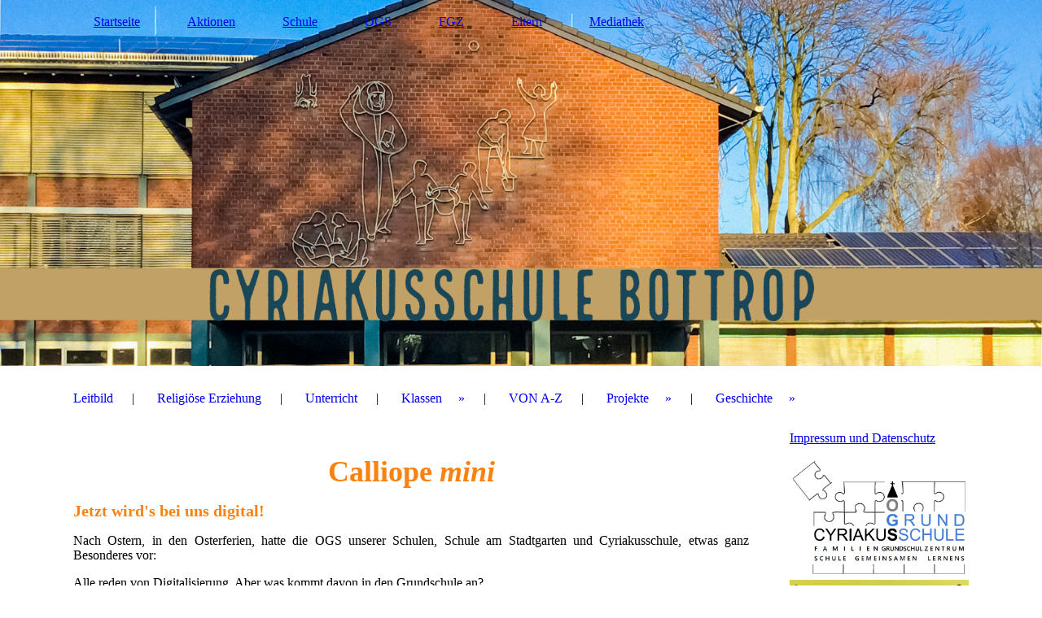

--- FILE ---
content_type: text/html; charset=utf-8
request_url: https://cyriakusschule-bottrop.de/Schule/Projekte/Calliope/
body_size: 54132
content:
<!DOCTYPE html><html lang="de"><head><meta http-equiv="Content-Type" content="text/html; charset=UTF-8"><title>Cyriakusschule Bottrop - Calliope</title><meta name="keywords" content="Schule Bottrop Kollegium Offener Ganztag Böckenhoffstraße Geschichte Schüler  katholische Schule Leitbild Grundschule Stadtarchiv Lebendige Bibliothek Bürgermeister "><link href="http://58895070.swh.strato-hosting.eu/Schule/Projekte/Calliope/" rel="canonical"><meta content="Cyriakusschule Bottrop - Calliope" property="og:title"><meta content="website" property="og:type"><meta content="http://58895070.swh.strato-hosting.eu/Schule/Projekte/Calliope/" property="og:url"><script>
              window.beng = window.beng || {};
              window.beng.env = {
                language: "en",
                country: "US",
                mode: "deploy",
                context: "page",
                pageId: "000002874139",
                pageLanguage: "de",
                skeletonId: "",
                scope: "1770503",
                isProtected: false,
                navigationText: "Calliope",
                instance: "1",
                common_prefix: "https://strato-editor.com",
                design_common: "https://strato-editor.com/beng/designs/",
                design_template: "sys/cm_dh_084",
                path_design: "https://strato-editor.com/beng/designs/data/sys/cm_dh_084/",
                path_res: "https://strato-editor.com/res/",
                path_bengres: "https://strato-editor.com/beng/res/",
                masterDomain: "",
                preferredDomain: "",
                preprocessHostingUri: function(uri) {
                  
                    return uri || "";
                  
                },
                hideEmptyAreas: false
              };
            </script><script xmlns="http://www.w3.org/1999/xhtml" src="https://strato-editor.com/cm4all-beng-proxy/beng-proxy.js"></script><link xmlns="http://www.w3.org/1999/xhtml" rel="stylesheet" href="https://strato-editor.com/.cm4all/e/static/3rdparty/font-awesome/css/font-awesome.min.css"></link><link rel="stylesheet" type="text/css" href="https://strato-editor.com/.cm4all/res/static/libcm4all-js-widget/3.89.7/css/widget-runtime.css" />
<link rel="stylesheet" type="text/css" href="https://strato-editor.com/.cm4all/res/static/beng-editor/5.3.138/css/deploy.css" />
<link rel="stylesheet" type="text/css" href="https://strato-editor.com/.cm4all/res/static/libcm4all-js-widget/3.89.7/css/slideshow-common.css" />
<script src="https://strato-editor.com/.cm4all/res/static/jquery-1.7/jquery.js"></script><script src="https://strato-editor.com/.cm4all/res/static/prototype-1.7.3/prototype.js"></script><script src="https://strato-editor.com/.cm4all/res/static/jslib/1.4.1/js/legacy.js"></script><script src="https://strato-editor.com/.cm4all/res/static/libcm4all-js-widget/3.89.7/js/widget-runtime.js"></script>
<script src="https://strato-editor.com/.cm4all/res/static/libcm4all-js-widget/3.89.7/js/slideshow-common.js"></script>
<script src="https://strato-editor.com/.cm4all/res/static/beng-editor/5.3.138/js/deploy.js"></script>
<script type="text/javascript" src="https://strato-editor.com/.cm4all/uro/assets/js/uro-min.js"></script><link href="https://strato-editor.com/.cm4all/designs/static/sys/cm_dh_084/1769040058.288078/css/main.css" rel="stylesheet" type="text/css"><meta name="viewport" content="width=device-width, initial-scale=1, user-scalable=yes"><link href="https://strato-editor.com/.cm4all/designs/static/sys/cm_dh_084/1769040058.288078/css/responsive.css" rel="stylesheet" type="text/css"><link href="https://strato-editor.com/.cm4all/designs/static/sys/cm_dh_084/1769040058.288078/css/cm-templates-global-style.css" rel="stylesheet" type="text/css"><script type="text/javascript" src="https://strato-editor.com/.cm4all/designs/static/sys/cm_dh_084/1769040058.288078/js/effects.js"></script><script type="text/javascript" src="https://strato-editor.com/.cm4all/designs/static/sys/cm_dh_084/1769040058.288078/js/parallax.js"></script><script type="text/javascript" src="https://strato-editor.com/.cm4all/designs/static/sys/cm_dh_084/1769040058.288078/js/cm_template-focus-point.js"></script><link href="/.cm4all/handler.php/vars.css?v=20260120191612" type="text/css" rel="stylesheet"><style type="text/css">.cm-logo {background-image: none;background-position: 0% 50%;
background-size: auto 100%;
background-repeat: no-repeat;
      }</style><script type="text/javascript">window.cmLogoWidgetId = "STRATP_cm4all_com_widgets_Logo_13314997";
            window.cmLogoGetCommonWidget = function (){
                return new cm4all.Common.Widget({
            base    : "/Schule/Projekte/Calliope/index.php/",
            session : "",
            frame   : "",
            path    : "STRATP_cm4all_com_widgets_Logo_13314997"
        })
            };
            window.logoConfiguration = {
                "cm-logo-x" : "0%",
        "cm-logo-y" : "50%",
        "cm-logo-v" : "2.0",
        "cm-logo-w" : "auto",
        "cm-logo-h" : "100%",
        "cm-logo-di" : "sys/cm_dh_084",
        "cm-logo-u" : "uro-service://",
        "cm-logo-k" : "%7B%22serviceId%22%3A%220%22%2C%22path%22%3A%22%2FEinblicke%202020%22%2C%22name%22%3A%22Eule%20Einblicke.jpg%22%2C%22type%22%3A%22image%2Fpng%22%2C%22size%22%3A%22120147%22%2C%22start%22%3A%221722dc110d8%22%2C%22width%22%3A%22978%22%2C%22height%22%3A%22374%22%7D",
        "cm-logo-bc" : "",
        "cm-logo-ln" : "",
        "cm-logo-ln$" : "",
        "cm-logo-hi" : true
        ,
        _logoBaseUrl : "uro-service:\/\/",
        _logoPath : "%7B%22serviceId%22%3A%220%22%2C%22path%22%3A%22%2FEinblicke%202020%22%2C%22name%22%3A%22Eule%20Einblicke.jpg%22%2C%22type%22%3A%22image%2Fpng%22%2C%22size%22%3A%22120147%22%2C%22start%22%3A%221722dc110d8%22%2C%22width%22%3A%22978%22%2C%22height%22%3A%22374%22%7D"
        };
				document.observe('dom:loaded', function() {
					var containers = document.querySelectorAll("[cm_type=logo], [id=logo], .cm-logo");
          for (var i = 0; i < containers.length; i++) {
            var container = containers[i];
            if (container && window.beng && beng.env && beng.env.hideEmptyAreas) {
              if (beng.env.mode != "edit") {
                container.addClassName("cm_empty");
              } else {
                container.addClassName("cm_empty_editor");
              }
            }
          }
				});
			</script><link rel="icon" href="data:;base64,iVBORw0KGgo="/><style id="cm_table_styles"></style><style id="cm_background_queries"></style><script type="application/x-cm4all-cookie-consent" data-code=""></script></head><body ondrop="return false;" class=" device-desktop cm-deploy cm-deploy-342 cm-deploy-4x"><div class="cm-background" data-cm-qa-bg="image"></div><div class="cm-background-video" data-cm-qa-bg="video"></div><div class="cm-background-effects" data-cm-qa-bg="effect"></div><div class="cm-templates-container"><header class="head_wrapper cm_can_be_empty"><div class="cm-template-keyvisual__media cm_can_be_empty cm-kv-0" id="keyvisual"></div><div class="inner_wrapper"><div class="cm_can_be_empty cm-logo" id="logo"></div><nav class="navigation_wrapper" id="cm_navigation"><ul id="cm_mainnavigation"><li id="cm_navigation_pid_2067155"><a title="Startseite" href="/Startseite/" class="cm_anchor">Startseite</a></li><li id="cm_navigation_pid_4125363"><a title="Aktionen" href="/Aktionen/" class="cm_anchor">Aktionen</a></li><li id="cm_navigation_pid_2874134" class="cm_current cm_has_subnavigation"><a title="Schule" href="/Schule/" class="cm_anchor">Schule</a></li><li id="cm_navigation_pid_2874143" class="cm_has_subnavigation"><a title="OGS" href="/OGS/" class="cm_anchor">OGS</a></li><li id="cm_navigation_pid_8771775"><a title="FGZ" href="/FGZ/" class="cm_anchor">FGZ</a></li><li id="cm_navigation_pid_2874146" class="cm_has_subnavigation"><a title="Eltern" href="/Eltern/" class="cm_anchor">Eltern</a></li><li id="cm_navigation_pid_2874142" class="cm_has_subnavigation"><a title="Mediathek" href="/Mediathek/" class="cm_anchor">Mediathek</a></li></ul></nav></div><div class="title_wrapper cm-templates-title-container cm_can_be_empty" id="cm-templates-title-container"><div class="inner_wrapper"><div class="title cm_can_be_empty cm-templates-heading__title" id="title" style=""> </div><div class="subtitle cm_can_be_empty cm-templates-heading__subtitle" id="subtitle" style=""> </div></div></div></header><div class="mobile_navigation inner_wrapper"><a href="javascript:void(0);"></a></div><div class="inner_wrapper content_wrapper"><div class="subnavigation_wrapper cm_with_forcesub" id="cm_subnavigation"><ul class="cm_subnavigation"><li id="cm_navigation_pid_2874135"><a title="Leitbild" href="/Schule/Leitbild/" class="cm_anchor">Leitbild</a></li><li id="cm_navigation_pid_2874136"><a title="Religiöse Erziehung" href="/Schule/Religioese-Erziehung/" class="cm_anchor">Religiöse Erziehung</a></li><li id="cm_navigation_pid_2874137"><a title="Unterricht" href="/Schule/Unterricht/" class="cm_anchor">Unterricht</a></li><li id="cm_navigation_pid_4599477" class="cm_has_subnavigation"><a title="Klassen" href="/Schule/Klassen/" class="cm_anchor">Klassen</a><ul class="cm_subnavigation" id="cm_subnavigation_pid_4599477"><li id="cm_navigation_pid_4100354"><a title="Klasse 1a" href="/Schule/Klassen/Klasse-1a/" class="cm_anchor">Klasse 1a</a></li><li id="cm_navigation_pid_4100355"><a title="Klasse 1b" href="/Schule/Klassen/Klasse-1b/" class="cm_anchor">Klasse 1b</a></li><li id="cm_navigation_pid_7384307"><a title="Klasse 1c" href="/Schule/Klassen/Klasse-1c/" class="cm_anchor">Klasse 1c</a></li><li id="cm_navigation_pid_4100356"><a title="Klasse 2a" href="/Schule/Klassen/Klasse-2a/" class="cm_anchor">Klasse 2a</a></li><li id="cm_navigation_pid_4599481"><a title="Klasse 2b" href="/Schule/Klassen/Klasse-2b/" class="cm_anchor">Klasse 2b</a></li><li id="cm_navigation_pid_7384308"><a title="Klasse 2c" href="/Schule/Klassen/Klasse-2c/" class="cm_anchor">Klasse 2c</a></li><li id="cm_navigation_pid_4100352"><a title="Klasse 3a" href="/Schule/Klassen/Klasse-3a/" class="cm_anchor">Klasse 3a</a></li><li id="cm_navigation_pid_4599478"><a title="Klasse 3b" href="/Schule/Klassen/Klasse-3b/" class="cm_anchor">Klasse 3b</a></li><li id="cm_navigation_pid_8534516"><a title="Klasse 3c" href="/Schule/Klassen/Klasse-3c/" class="cm_anchor">Klasse 3c</a></li><li id="cm_navigation_pid_4100353"><a title="Klasse 4a" href="/Schule/Klassen/Klasse-4a/" class="cm_anchor">Klasse 4a</a></li><li id="cm_navigation_pid_4599480"><a title="Klasse 4b" href="/Schule/Klassen/Klasse-4b/" class="cm_anchor">Klasse 4b</a></li></ul></li><li id="cm_navigation_pid_4111595"><a title="VON A-Z" href="/Schule/VON-A-Z/" class="cm_anchor">VON A-Z</a></li><li id="cm_navigation_pid_2874138" class="cm_current cm_has_subnavigation"><a title="Projekte" href="/Schule/Projekte/" class="cm_anchor">Projekte</a><ul class="cm_subnavigation" id="cm_subnavigation_pid_2874138"><li id="cm_navigation_pid_2874139" class="cm_current"><a title="Calliope" href="/Schule/Projekte/Calliope/" class="cm_anchor">Calliope</a></li></ul></li><li id="cm_navigation_pid_2874140" class="cm_has_subnavigation"><a title="Geschichte" href="/Schule/Geschichte/" class="cm_anchor">Geschichte</a><ul class="cm_subnavigation" id="cm_subnavigation_pid_2874140"><li id="cm_navigation_pid_2874141"><a title="355 Jahre Cyriakusschule" href="/Schule/Geschichte/355-Jahre-Cyriakusschule/" class="cm_anchor">355 Jahre Cyriakusschule</a></li></ul></li></ul></div><main class="cm-template-content__main design_content content_main cm-templates-text" id="content_main" data-cm-hintable="yes"><h1 style="text-align: center;"> </h1><p style="text-align: center;"><span style='font-size: 36px; font-family: "Maven Pro"; color: #ff810d;'><strong>Calliope <em>mini</em></strong></span></p><p style="text-align: justify;"><span style='font-size: 20px; font-family: "Maven Pro"; color: #ff810d;'><strong>Jetzt wird's bei uns digital!</strong></span></p><p style="text-align: justify;"><span style="font-family: Merriweather, serif;">Nach Ostern, in den Osterferien, hatte die OGS unserer Schulen, Schule am Stadtgarten und Cyriakusschule, etwas ganz Besonderes vor:</span></p><p style="text-align: justify;"><span style="font-family: Merriweather, serif;">Alle reden von Digitalisierung. Aber was kommt davon in den Grundschule an?</span></p><p style="text-align: justify;"><span style="font-family: Merriweather, serif;">Der Calliope <em>mini</em> ist angekommen, ein Einplatinencomputer, der für Bildungszwecke entwickelt wurde und un deutschen Grundschulen eingesetzt werden soll. Ziel ist es, alle Schülerinnen und Schüler ab der dritten Klasse mit einem Calliope mini auszustatten.</span></p><p style="text-align: justify;"><span style="font-family: Merriweather, serif;">Heute, am 08. Mai 2018, haben die Kinder, die den Calliope-Kurs besuchen, schon viel gelernt, zumindest die Grundlagen sind gemerkt. Nun geht es an die Programmierung dieses kleinen Sterns.</span></p><div class="clearFloating" style="clear:both;height: 0px; width: auto;"></div><div id="widgetcontainer_STRATP_cm4all_com_widgets_DiaShow_19316466" class="
				    cm_widget_block
					cm_widget cm4all_com_widgets_DiaShow cm_widget_block_center" style="width:100%; max-width:100%; "><div class="cm_widget_anchor"><a name="STRATP_cm4all_com_widgets_DiaShow_19316466" id="widgetanchor_STRATP_cm4all_com_widgets_DiaShow_19316466"><!--cm4all.com.widgets.DiaShow--></a></div><div id="photoAlbum_STRATP_cm4all_com_widgets_DiaShow_19316466"></div><script type="text/javascript">/* <![CDATA[ */ 
	 		//	Common.log("photoAlbum:");

			Common.requireLibrary(
				["/.cm4all/widgetres.php/cm4all.com.widgets.DiaShow//flash_detect_min.js?version=3.3.38"],
				function() {
					
							window.switchToHtml = window.FlashDetect && !window.FlashDetect.installed;
						
					(new function() {
						var commonWidget = new Common.Widget({
							base    : "/Schule/Projekte/Calliope/index.php/",
							session : "",
							frame   : "",
							path    : "STRATP_cm4all_com_widgets_DiaShow_19316466"
						});

						var getDimensions = function(id) {
							// TODO: Set 2/3 aspect ratio inside flash object, so that height="auto" works and no jQery.width() is needed (PBT#2563)
							var width = jQuery ("#widgetcontainer_" + id.substring (11) /* remove "photoAlbum_" */ ).width();
							var height = width * 2 / 3;
							return { width : width , height : height };
						};

						var libraryLoaded = function() {
							//	Common.log("libraryLoaded:");

							if (!window.photoAlbum)
								window.photoAlbum = {};

							var id = "photoAlbum_STRATP_cm4all_com_widgets_DiaShow_19316466";

							//	Common.log("libraryLoaded: create PhotoAlbum with id " + id);

							window.photoAlbum[id] = new PhotoAlbum(commonWidget, id,
								{image : "Bild"},
								"998886"
							);

							if (window.switchToHtml) {
								jQuery ("#photoAlbum_STRATP_cm4all_com_widgets_DiaShow_19316466").addClass ("html-box");
								window.photoAlbum[id].load(function(data) {
									// settings.text is the only option which is used from widget-config (see PBT#2303).
									// All other settings are overwritten with default settings.
									data.animation = {
										autostart: false,
										loop:      false,
										speed:     "6"
									};
									var text = data.settings.text;
									data.settings = {
										alpha:     "4",
										color:     "#ffffff",
										controls:  true,
										filter:    "none",
										padding:   "4",
										preview:   true,
										text:      text
									};

									window.photoAlbum[id].fixImageURL(data);

									if (!window.htmlBox)
										window.htmlBox = {};
									      
									var loading_64 = "/.cm4all/widgetres.php/cm4all.com.widgets.DiaShow//loading_64.gif?version=3.3.38";

									window.htmlBox[id] = new HtmlBox(id, data, loading_64, {
										back	: "zur\u00FCck",
										next	: "vor"
									});

									window.htmlBox[id].show();

									if (!window.fancyBox)
										window.fancyBox = {};

									var mobile = false;
									
									window.fancyBox[id] = new FancyBox(id, data, 800, 600, mobile);
								});
							} else {
						      
								var player = "/.cm4all/widgetres.php/cm4all.com.widgets.DiaShow//Player.swf?version=3.3.38";

								var dims = getDimensions(id);

								$(id).replace(
									new Flash(id, player, dims.width, dims.height, {
                      flashvars: "callback=photoAlbum_doLoad&amp;init=call&amp;id=" + id,
                      allowScriptAccess: "always"
                    }, {
										"title" : "",
										"error" : "Flashplayer erforderlich.",
										"text"	: ""
									})
								);

								/* install resize handler */
								jQuery(window).resize(function() {
									var dims = getDimensions(id);
									var obj = jQuery("#" + id);
									obj.attr("width", "100%");
									obj.attr("height", dims.height);
								});
							}
						};
					      var localUri = "/.cm4all/widgetres.php/cm4all.com.widgets.DiaShow/";
						if (window.switchToHtml) {
							Common.loadCss(localUri + "/photoAlbum_html.css?version=3.3.38");

							Common.requireLibrary(
								[
									localUri + "/fancyBox.js?version=3.3.38",
									localUri + "/htmlBox.js?version=3.3.38",
									localUri + "/photoAlbum.js?version=3.3.38"
								],

								libraryLoaded
							);
						} else {
							Common.requireLibrary(
								[
									localUri + "/photoAlbum.js?version=3.3.38",
									localUri + "/flash.js?version=3.3.38"
								],

								libraryLoaded
							);
						}
					}());
			});

			window.photoAlbum_doFlip = function(id, index) {
				//	Common.log("doFlip: " + id + ", " + index);

				if (!window.fancyBox[id]) {
					Common.log("doLoad: window.fancyBox[" + id + "] is not available");
					return;
				}

				window.htmlBox[id].show(index);
			};

			window.photoAlbum_doFancy = function(id, index) {
				//	Common.log("doLoad: " + id + ", " + index);

				if (!window.fancyBox[id]) {
					Common.log("doLoad: window.fancyBox[" + id + "] is not available");
					return;
				}

				//	debugger;

				var dim = window.fancyBox[id].size();
				var box	= window.fancyBox[id].create(index);

				var popup = Common.openFullscreen(box, dim);

				window.fancyBox[id].resize(dim);
			};

			window.photoAlbum_doLoad = function(id) {
				//	Common.log("doLoad: " + id);

				if (!window.photoAlbum[id]) {
					Common.log("doLoad: window.photoAlbum[" + id + "] is not available");
					return;
				}

				window.photoAlbum[id].load(function(data) {
                	window.photoAlbum[id].fixImageURL(data);

					var player = $(id);

					if (player && player.setData) {
						player.setData(data);
					} else {
						Common.log("player.setData " + this.id + " is not available");
					}

					var state = "show";

					//	Common.log("doLoad: state:" + state);

					if (state == "preview") {
						window.photoAlbum[id].freeze(true);
					}
				});
			};

			/*
			window.consoleLog = function(message)
			{
				Common.log("PhotoAlbum : " + message);
			};
			*/
			/* ]]> */</script></div><p style="text-align: justify;"><br></p><p style="text-align: justify;"><span style="font-family: Merriweather, serif;">Letztlich programmierten wir den Calliope zum Thermometer. Messreihen auf dem Pausenhof sowie im Computerraum wurden durchgeführt und siehe da, es funktioniert. Das macht den Kindern Spaß, das Ergebnis ihrer Arbeit zu sehen.</span></p><p style="text-align: justify;"><span style="font-family: Merriweather, serif;">Heute wurde dann mit dem Programmieren von Farben experimentiert. Auf dem Calliope befindet sich ein kleines LED-Display. Dieses kann in vielen Farben leuchten, wenn richtig programmiert wurde.</span></p><p style="text-align: justify;"><br></p><div class="clearFloating" style="clear:both;height: 0px; width: auto;"></div><div id="widgetcontainer_STRATP_cm4all_com_widgets_DiaShow_19316470" class="
				    cm_widget_block
					cm_widget cm4all_com_widgets_DiaShow cm_widget_block_center" style="width:100%; max-width:100%; "><div class="cm_widget_anchor"><a name="STRATP_cm4all_com_widgets_DiaShow_19316470" id="widgetanchor_STRATP_cm4all_com_widgets_DiaShow_19316470"><!--cm4all.com.widgets.DiaShow--></a></div><div id="photoAlbum_STRATP_cm4all_com_widgets_DiaShow_19316470"></div><script type="text/javascript">/* <![CDATA[ */ 
	 		//	Common.log("photoAlbum:");

			Common.requireLibrary(
				["/.cm4all/widgetres.php/cm4all.com.widgets.DiaShow//flash_detect_min.js?version=3.3.38"],
				function() {
					
							window.switchToHtml = window.FlashDetect && !window.FlashDetect.installed;
						
					(new function() {
						var commonWidget = new Common.Widget({
							base    : "/Schule/Projekte/Calliope/index.php/",
							session : "",
							frame   : "",
							path    : "STRATP_cm4all_com_widgets_DiaShow_19316470"
						});

						var getDimensions = function(id) {
							// TODO: Set 2/3 aspect ratio inside flash object, so that height="auto" works and no jQery.width() is needed (PBT#2563)
							var width = jQuery ("#widgetcontainer_" + id.substring (11) /* remove "photoAlbum_" */ ).width();
							var height = width * 2 / 3;
							return { width : width , height : height };
						};

						var libraryLoaded = function() {
							//	Common.log("libraryLoaded:");

							if (!window.photoAlbum)
								window.photoAlbum = {};

							var id = "photoAlbum_STRATP_cm4all_com_widgets_DiaShow_19316470";

							//	Common.log("libraryLoaded: create PhotoAlbum with id " + id);

							window.photoAlbum[id] = new PhotoAlbum(commonWidget, id,
								{image : "Bild"},
								"580151"
							);

							if (window.switchToHtml) {
								jQuery ("#photoAlbum_STRATP_cm4all_com_widgets_DiaShow_19316470").addClass ("html-box");
								window.photoAlbum[id].load(function(data) {
									// settings.text is the only option which is used from widget-config (see PBT#2303).
									// All other settings are overwritten with default settings.
									data.animation = {
										autostart: false,
										loop:      false,
										speed:     "6"
									};
									var text = data.settings.text;
									data.settings = {
										alpha:     "4",
										color:     "#ffffff",
										controls:  true,
										filter:    "none",
										padding:   "4",
										preview:   true,
										text:      text
									};

									window.photoAlbum[id].fixImageURL(data);

									if (!window.htmlBox)
										window.htmlBox = {};
									      
									var loading_64 = "/.cm4all/widgetres.php/cm4all.com.widgets.DiaShow//loading_64.gif?version=3.3.38";

									window.htmlBox[id] = new HtmlBox(id, data, loading_64, {
										back	: "zur\u00FCck",
										next	: "vor"
									});

									window.htmlBox[id].show();

									if (!window.fancyBox)
										window.fancyBox = {};

									var mobile = false;
									
									window.fancyBox[id] = new FancyBox(id, data, 800, 600, mobile);
								});
							} else {
						      
								var player = "/.cm4all/widgetres.php/cm4all.com.widgets.DiaShow//Player.swf?version=3.3.38";

								var dims = getDimensions(id);

								$(id).replace(
									new Flash(id, player, dims.width, dims.height, {
                      flashvars: "callback=photoAlbum_doLoad&amp;init=call&amp;id=" + id,
                      allowScriptAccess: "always"
                    }, {
										"title" : "",
										"error" : "Flashplayer erforderlich.",
										"text"	: ""
									})
								);

								/* install resize handler */
								jQuery(window).resize(function() {
									var dims = getDimensions(id);
									var obj = jQuery("#" + id);
									obj.attr("width", "100%");
									obj.attr("height", dims.height);
								});
							}
						};
					      var localUri = "/.cm4all/widgetres.php/cm4all.com.widgets.DiaShow/";
						if (window.switchToHtml) {
							Common.loadCss(localUri + "/photoAlbum_html.css?version=3.3.38");

							Common.requireLibrary(
								[
									localUri + "/fancyBox.js?version=3.3.38",
									localUri + "/htmlBox.js?version=3.3.38",
									localUri + "/photoAlbum.js?version=3.3.38"
								],

								libraryLoaded
							);
						} else {
							Common.requireLibrary(
								[
									localUri + "/photoAlbum.js?version=3.3.38",
									localUri + "/flash.js?version=3.3.38"
								],

								libraryLoaded
							);
						}
					}());
			});

			window.photoAlbum_doFlip = function(id, index) {
				//	Common.log("doFlip: " + id + ", " + index);

				if (!window.fancyBox[id]) {
					Common.log("doLoad: window.fancyBox[" + id + "] is not available");
					return;
				}

				window.htmlBox[id].show(index);
			};

			window.photoAlbum_doFancy = function(id, index) {
				//	Common.log("doLoad: " + id + ", " + index);

				if (!window.fancyBox[id]) {
					Common.log("doLoad: window.fancyBox[" + id + "] is not available");
					return;
				}

				//	debugger;

				var dim = window.fancyBox[id].size();
				var box	= window.fancyBox[id].create(index);

				var popup = Common.openFullscreen(box, dim);

				window.fancyBox[id].resize(dim);
			};

			window.photoAlbum_doLoad = function(id) {
				//	Common.log("doLoad: " + id);

				if (!window.photoAlbum[id]) {
					Common.log("doLoad: window.photoAlbum[" + id + "] is not available");
					return;
				}

				window.photoAlbum[id].load(function(data) {
                	window.photoAlbum[id].fixImageURL(data);

					var player = $(id);

					if (player && player.setData) {
						player.setData(data);
					} else {
						Common.log("player.setData " + this.id + " is not available");
					}

					var state = "show";

					//	Common.log("doLoad: state:" + state);

					if (state == "preview") {
						window.photoAlbum[id].freeze(true);
					}
				});
			};

			/*
			window.consoleLog = function(message)
			{
				Common.log("PhotoAlbum : " + message);
			};
			*/
			/* ]]> */</script></div><p style="text-align: justify;"><span style="font-family: Merriweather, serif;">Alle Achtung, die Kinder haben Spaß und es funktioniert. Toll!</span></p><p style="text-align: justify;"><br></p><p style="text-align: justify;"><span style="font-family: Merriweather, serif;">In unserer OGS wurde unter Leitung von Jens Hamann schon einmal mit Calliope herumexperimentiert. Doch vor dem Einsatz dieses Gerätes ist ja auch ein "Internetcade" sehr lustig und amüsant. Das Brückenspiel war der absolute Renner!</span></p><div class="clearFloating" style="clear:both;height: 0px; width: auto;"></div><div id="widgetcontainer_STRATP_cm4all_com_widgets_DiaShow_19316474" class="
				    cm_widget_block
					cm_widget cm4all_com_widgets_DiaShow cm_widget_block_center" style="width:100%; max-width:100%; "><div class="cm_widget_anchor"><a name="STRATP_cm4all_com_widgets_DiaShow_19316474" id="widgetanchor_STRATP_cm4all_com_widgets_DiaShow_19316474"><!--cm4all.com.widgets.DiaShow--></a></div><div id="photoAlbum_STRATP_cm4all_com_widgets_DiaShow_19316474"></div><script type="text/javascript">/* <![CDATA[ */ 
	 		//	Common.log("photoAlbum:");

			Common.requireLibrary(
				["/.cm4all/widgetres.php/cm4all.com.widgets.DiaShow//flash_detect_min.js?version=3.3.38"],
				function() {
					
							window.switchToHtml = window.FlashDetect && !window.FlashDetect.installed;
						
					(new function() {
						var commonWidget = new Common.Widget({
							base    : "/Schule/Projekte/Calliope/index.php/",
							session : "",
							frame   : "",
							path    : "STRATP_cm4all_com_widgets_DiaShow_19316474"
						});

						var getDimensions = function(id) {
							// TODO: Set 2/3 aspect ratio inside flash object, so that height="auto" works and no jQery.width() is needed (PBT#2563)
							var width = jQuery ("#widgetcontainer_" + id.substring (11) /* remove "photoAlbum_" */ ).width();
							var height = width * 2 / 3;
							return { width : width , height : height };
						};

						var libraryLoaded = function() {
							//	Common.log("libraryLoaded:");

							if (!window.photoAlbum)
								window.photoAlbum = {};

							var id = "photoAlbum_STRATP_cm4all_com_widgets_DiaShow_19316474";

							//	Common.log("libraryLoaded: create PhotoAlbum with id " + id);

							window.photoAlbum[id] = new PhotoAlbum(commonWidget, id,
								{image : "Bild"},
								"48201"
							);

							if (window.switchToHtml) {
								jQuery ("#photoAlbum_STRATP_cm4all_com_widgets_DiaShow_19316474").addClass ("html-box");
								window.photoAlbum[id].load(function(data) {
									// settings.text is the only option which is used from widget-config (see PBT#2303).
									// All other settings are overwritten with default settings.
									data.animation = {
										autostart: false,
										loop:      false,
										speed:     "6"
									};
									var text = data.settings.text;
									data.settings = {
										alpha:     "4",
										color:     "#ffffff",
										controls:  true,
										filter:    "none",
										padding:   "4",
										preview:   true,
										text:      text
									};

									window.photoAlbum[id].fixImageURL(data);

									if (!window.htmlBox)
										window.htmlBox = {};
									      
									var loading_64 = "/.cm4all/widgetres.php/cm4all.com.widgets.DiaShow//loading_64.gif?version=3.3.38";

									window.htmlBox[id] = new HtmlBox(id, data, loading_64, {
										back	: "zur\u00FCck",
										next	: "vor"
									});

									window.htmlBox[id].show();

									if (!window.fancyBox)
										window.fancyBox = {};

									var mobile = false;
									
									window.fancyBox[id] = new FancyBox(id, data, 800, 600, mobile);
								});
							} else {
						      
								var player = "/.cm4all/widgetres.php/cm4all.com.widgets.DiaShow//Player.swf?version=3.3.38";

								var dims = getDimensions(id);

								$(id).replace(
									new Flash(id, player, dims.width, dims.height, {
                      flashvars: "callback=photoAlbum_doLoad&amp;init=call&amp;id=" + id,
                      allowScriptAccess: "always"
                    }, {
										"title" : "",
										"error" : "Flashplayer erforderlich.",
										"text"	: ""
									})
								);

								/* install resize handler */
								jQuery(window).resize(function() {
									var dims = getDimensions(id);
									var obj = jQuery("#" + id);
									obj.attr("width", "100%");
									obj.attr("height", dims.height);
								});
							}
						};
					      var localUri = "/.cm4all/widgetres.php/cm4all.com.widgets.DiaShow/";
						if (window.switchToHtml) {
							Common.loadCss(localUri + "/photoAlbum_html.css?version=3.3.38");

							Common.requireLibrary(
								[
									localUri + "/fancyBox.js?version=3.3.38",
									localUri + "/htmlBox.js?version=3.3.38",
									localUri + "/photoAlbum.js?version=3.3.38"
								],

								libraryLoaded
							);
						} else {
							Common.requireLibrary(
								[
									localUri + "/photoAlbum.js?version=3.3.38",
									localUri + "/flash.js?version=3.3.38"
								],

								libraryLoaded
							);
						}
					}());
			});

			window.photoAlbum_doFlip = function(id, index) {
				//	Common.log("doFlip: " + id + ", " + index);

				if (!window.fancyBox[id]) {
					Common.log("doLoad: window.fancyBox[" + id + "] is not available");
					return;
				}

				window.htmlBox[id].show(index);
			};

			window.photoAlbum_doFancy = function(id, index) {
				//	Common.log("doLoad: " + id + ", " + index);

				if (!window.fancyBox[id]) {
					Common.log("doLoad: window.fancyBox[" + id + "] is not available");
					return;
				}

				//	debugger;

				var dim = window.fancyBox[id].size();
				var box	= window.fancyBox[id].create(index);

				var popup = Common.openFullscreen(box, dim);

				window.fancyBox[id].resize(dim);
			};

			window.photoAlbum_doLoad = function(id) {
				//	Common.log("doLoad: " + id);

				if (!window.photoAlbum[id]) {
					Common.log("doLoad: window.photoAlbum[" + id + "] is not available");
					return;
				}

				window.photoAlbum[id].load(function(data) {
                	window.photoAlbum[id].fixImageURL(data);

					var player = $(id);

					if (player && player.setData) {
						player.setData(data);
					} else {
						Common.log("player.setData " + this.id + " is not available");
					}

					var state = "show";

					//	Common.log("doLoad: state:" + state);

					if (state == "preview") {
						window.photoAlbum[id].freeze(true);
					}
				});
			};

			/*
			window.consoleLog = function(message)
			{
				Common.log("PhotoAlbum : " + message);
			};
			*/
			/* ]]> */</script></div><p style="text-align: justify;"><br></p><p style="text-align: justify;"><span style="font-family: Merriweather, serif;">An zwei Tagen wurde unser Computerraum so richtig lebendig!</span></p><p style="text-align: justify;"><br></p><p><br></p><div id="cm_bottom_clearer" style="clear: both;" contenteditable="false"></div></main><div class="sidebar_wrapper cm-templates-sidebar-one cm_can_be_empty"><aside class="sidebar cm_can_be_empty" id="widgetbar_site_1" data-cm-hintable="yes"><p style="text-align: left;"><a href="/Datenschutz/" class="cm_anchor">Impressum und Datenschutz</a></p><div id="widgetcontainer_STRATP_cm4all_com_widgets_UroPhoto_40953929" class="
				    cm_widget_block
					cm_widget cm4all_com_widgets_UroPhoto cm_widget_block_center" style="width:100%; max-width:693px; "><div class="cm_widget_anchor"><a name="STRATP_cm4all_com_widgets_UroPhoto_40953929" id="widgetanchor_STRATP_cm4all_com_widgets_UroPhoto_40953929"><!--cm4all.com.widgets.UroPhoto--></a></div><div xmlns="http://www.w3.org/1999/xhtml" data-uro-type="image" style="width:100%;height:100%;" id="uroPhotoOuterSTRATP_cm4all_com_widgets_UroPhoto_40953929">            <picture><source srcset="/.cm4all/uproc.php/0/.Cyriakus-Logo%20eckig%20(1).jpg/picture-1600?_=181b4967e1f 1x, /.cm4all/uproc.php/0/.Cyriakus-Logo%20eckig%20(1).jpg/picture-2600?_=181b4967e1f 2x" media="(min-width:800px)"><source srcset="/.cm4all/uproc.php/0/.Cyriakus-Logo%20eckig%20(1).jpg/picture-1200?_=181b4967e1f 1x, /.cm4all/uproc.php/0/.Cyriakus-Logo%20eckig%20(1).jpg/picture-1600?_=181b4967e1f 2x" media="(min-width:600px)"><source srcset="/.cm4all/uproc.php/0/.Cyriakus-Logo%20eckig%20(1).jpg/picture-800?_=181b4967e1f 1x, /.cm4all/uproc.php/0/.Cyriakus-Logo%20eckig%20(1).jpg/picture-1200?_=181b4967e1f 2x" media="(min-width:400px)"><source srcset="/.cm4all/uproc.php/0/.Cyriakus-Logo%20eckig%20(1).jpg/picture-400?_=181b4967e1f 1x, /.cm4all/uproc.php/0/.Cyriakus-Logo%20eckig%20(1).jpg/picture-800?_=181b4967e1f 2x" media="(min-width:200px)"><source srcset="/.cm4all/uproc.php/0/.Cyriakus-Logo%20eckig%20(1).jpg/picture-200?_=181b4967e1f 1x, /.cm4all/uproc.php/0/.Cyriakus-Logo%20eckig%20(1).jpg/picture-400?_=181b4967e1f 2x" media="(min-width:100px)"><img src="/.cm4all/uproc.php/0/.Cyriakus-Logo%20eckig%20(1).jpg/picture-200?_=181b4967e1f" data-uro-original="/.cm4all/uproc.php/0/Cyriakus-Logo%20eckig%20(1).jpg?_=181b4967e1f" onerror="uroGlobal().util.error(this, '', 'uro-widget')" data-uro-width="693" data-uro-height="454" alt="" style="width:100%;" title="" loading="lazy"></picture>
<span></span></div></div><div id="widgetcontainer_STRATP_cm4all_com_widgets_UroPhoto_55537642" class="
				    cm_widget_block
					cm_widget cm4all_com_widgets_UroPhoto cm_widget_block_center" style="width:100%; max-width:2322px; "><div class="cm_widget_anchor"><a name="STRATP_cm4all_com_widgets_UroPhoto_55537642" id="widgetanchor_STRATP_cm4all_com_widgets_UroPhoto_55537642"><!--cm4all.com.widgets.UroPhoto--></a></div><div xmlns="http://www.w3.org/1999/xhtml" data-uro-type="image" style="width:100%;height:100%;" id="uroPhotoOuterSTRATP_cm4all_com_widgets_UroPhoto_55537642">            <picture><source srcset="/.cm4all/uproc.php/0/FGZ/.Startchancen.jpeg/picture-1600?_=19bdc9e5e48 1x, /.cm4all/uproc.php/0/FGZ/.Startchancen.jpeg/picture-2600?_=19bdc9e5e48 2x" media="(min-width:800px)"><source srcset="/.cm4all/uproc.php/0/FGZ/.Startchancen.jpeg/picture-1200?_=19bdc9e5e48 1x, /.cm4all/uproc.php/0/FGZ/.Startchancen.jpeg/picture-1600?_=19bdc9e5e48 2x" media="(min-width:600px)"><source srcset="/.cm4all/uproc.php/0/FGZ/.Startchancen.jpeg/picture-800?_=19bdc9e5e48 1x, /.cm4all/uproc.php/0/FGZ/.Startchancen.jpeg/picture-1200?_=19bdc9e5e48 2x" media="(min-width:400px)"><source srcset="/.cm4all/uproc.php/0/FGZ/.Startchancen.jpeg/picture-400?_=19bdc9e5e48 1x, /.cm4all/uproc.php/0/FGZ/.Startchancen.jpeg/picture-800?_=19bdc9e5e48 2x" media="(min-width:200px)"><source srcset="/.cm4all/uproc.php/0/FGZ/.Startchancen.jpeg/picture-200?_=19bdc9e5e48 1x, /.cm4all/uproc.php/0/FGZ/.Startchancen.jpeg/picture-400?_=19bdc9e5e48 2x" media="(min-width:100px)"><img src="/.cm4all/uproc.php/0/FGZ/.Startchancen.jpeg/picture-200?_=19bdc9e5e48" data-uro-original="/.cm4all/uproc.php/0/FGZ/Startchancen.jpeg?_=19bdc9e5e48" onerror="uroGlobal().util.error(this, '', 'uro-widget')" data-uro-width="2322" data-uro-height="2400" alt="" style="width:100%;" title="" loading="lazy"></picture>
<span></span></div></div><div id="widgetcontainer_STRATP_cm4all_com_widgets_UroPhoto_55537644" class="
				    cm_widget_block
					cm_widget cm4all_com_widgets_UroPhoto cm_widget_block_center" style="width:100%; max-width:300px; "><div class="cm_widget_anchor"><a name="STRATP_cm4all_com_widgets_UroPhoto_55537644" id="widgetanchor_STRATP_cm4all_com_widgets_UroPhoto_55537644"><!--cm4all.com.widgets.UroPhoto--></a></div><div xmlns="http://www.w3.org/1999/xhtml" data-uro-type="image" style="width:100%;height:100%;" id="uroPhotoOuterSTRATP_cm4all_com_widgets_UroPhoto_55537644">            <picture><source srcset="/.cm4all/uproc.php/0/FGZ/.Logo-FGZ-300x232.jpg/picture-1600?_=19bdc9e5678 1x, /.cm4all/uproc.php/0/FGZ/.Logo-FGZ-300x232.jpg/picture-2600?_=19bdc9e5678 2x" media="(min-width:800px)"><source srcset="/.cm4all/uproc.php/0/FGZ/.Logo-FGZ-300x232.jpg/picture-1200?_=19bdc9e5678 1x, /.cm4all/uproc.php/0/FGZ/.Logo-FGZ-300x232.jpg/picture-1600?_=19bdc9e5678 2x" media="(min-width:600px)"><source srcset="/.cm4all/uproc.php/0/FGZ/.Logo-FGZ-300x232.jpg/picture-800?_=19bdc9e5678 1x, /.cm4all/uproc.php/0/FGZ/.Logo-FGZ-300x232.jpg/picture-1200?_=19bdc9e5678 2x" media="(min-width:400px)"><source srcset="/.cm4all/uproc.php/0/FGZ/.Logo-FGZ-300x232.jpg/picture-400?_=19bdc9e5678 1x, /.cm4all/uproc.php/0/FGZ/.Logo-FGZ-300x232.jpg/picture-800?_=19bdc9e5678 2x" media="(min-width:200px)"><source srcset="/.cm4all/uproc.php/0/FGZ/.Logo-FGZ-300x232.jpg/picture-200?_=19bdc9e5678 1x, /.cm4all/uproc.php/0/FGZ/.Logo-FGZ-300x232.jpg/picture-400?_=19bdc9e5678 2x" media="(min-width:100px)"><img src="/.cm4all/uproc.php/0/FGZ/.Logo-FGZ-300x232.jpg/picture-200?_=19bdc9e5678" data-uro-original="/.cm4all/uproc.php/0/FGZ/Logo-FGZ-300x232.jpg?_=19bdc9e5678" onerror="uroGlobal().util.error(this, '', 'uro-widget')" data-uro-width="300" data-uro-height="232" alt="" style="width:100%;" title="" loading="lazy"></picture>
<span></span></div></div><div id="widgetcontainer_STRATP_cm4all_com_widgets_UroPhoto_46481736" class="
				    cm_widget_block
					cm_widget cm4all_com_widgets_UroPhoto cm_widget_block_center" style="width:100%; max-width:1488px; "><div class="cm_widget_anchor"><a name="STRATP_cm4all_com_widgets_UroPhoto_46481736" id="widgetanchor_STRATP_cm4all_com_widgets_UroPhoto_46481736"><!--cm4all.com.widgets.UroPhoto--></a></div><div xmlns="http://www.w3.org/1999/xhtml" data-uro-type="image" style="width:100%;height:100%;" id="uroPhotoOuterSTRATP_cm4all_com_widgets_UroPhoto_46481736">            <picture><source srcset="/.cm4all/uproc.php/0/DigiPakt/.185_19_Logo_Digitalpakt_Schule_126x50_mit-Beschnitt_NRW%20(1).jpg/picture-1600?_=189e420bc9c 1x, /.cm4all/uproc.php/0/DigiPakt/.185_19_Logo_Digitalpakt_Schule_126x50_mit-Beschnitt_NRW%20(1).jpg/picture-2600?_=189e420bc9c 2x" media="(min-width:800px)"><source srcset="/.cm4all/uproc.php/0/DigiPakt/.185_19_Logo_Digitalpakt_Schule_126x50_mit-Beschnitt_NRW%20(1).jpg/picture-1200?_=189e420bc9c 1x, /.cm4all/uproc.php/0/DigiPakt/.185_19_Logo_Digitalpakt_Schule_126x50_mit-Beschnitt_NRW%20(1).jpg/picture-1600?_=189e420bc9c 2x" media="(min-width:600px)"><source srcset="/.cm4all/uproc.php/0/DigiPakt/.185_19_Logo_Digitalpakt_Schule_126x50_mit-Beschnitt_NRW%20(1).jpg/picture-800?_=189e420bc9c 1x, /.cm4all/uproc.php/0/DigiPakt/.185_19_Logo_Digitalpakt_Schule_126x50_mit-Beschnitt_NRW%20(1).jpg/picture-1200?_=189e420bc9c 2x" media="(min-width:400px)"><source srcset="/.cm4all/uproc.php/0/DigiPakt/.185_19_Logo_Digitalpakt_Schule_126x50_mit-Beschnitt_NRW%20(1).jpg/picture-400?_=189e420bc9c 1x, /.cm4all/uproc.php/0/DigiPakt/.185_19_Logo_Digitalpakt_Schule_126x50_mit-Beschnitt_NRW%20(1).jpg/picture-800?_=189e420bc9c 2x" media="(min-width:200px)"><source srcset="/.cm4all/uproc.php/0/DigiPakt/.185_19_Logo_Digitalpakt_Schule_126x50_mit-Beschnitt_NRW%20(1).jpg/picture-200?_=189e420bc9c 1x, /.cm4all/uproc.php/0/DigiPakt/.185_19_Logo_Digitalpakt_Schule_126x50_mit-Beschnitt_NRW%20(1).jpg/picture-400?_=189e420bc9c 2x" media="(min-width:100px)"><img src="/.cm4all/uproc.php/0/DigiPakt/.185_19_Logo_Digitalpakt_Schule_126x50_mit-Beschnitt_NRW%20(1).jpg/picture-200?_=189e420bc9c" data-uro-original="/.cm4all/uproc.php/0/DigiPakt/185_19_Logo_Digitalpakt_Schule_126x50_mit-Beschnitt_NRW%20(1).jpg?_=189e420bc9c" onerror="uroGlobal().util.error(this, '', 'uro-widget')" data-uro-width="1488" data-uro-height="591" alt="" style="width:100%;" title="" loading="lazy"></picture>
<span></span></div></div><p> </p></aside><aside class="sidebar cm_can_be_empty" id="widgetbar_page_1" data-cm-hintable="yes"><p> </p></aside><aside class="sidebar cm_can_be_empty" id="widgetbar_site_2" data-cm-hintable="yes"><ul><li><br></li></ul><p style="text-align: justify;"><br></p></aside><aside class="sidebar cm_can_be_empty" id="widgetbar_page_2" data-cm-hintable="yes"><p> </p></aside></div></div><div class="footer_wrapper cm-templates-footer cm_can_be_empty"><footer class="inner_wrapper cm_can_be_empty" id="footer" data-cm-hintable="yes"> </footer><br><br><i class="fa fa-angle-double-up scroll-up"> </i></div></div><script type="text/javascript" src="https://strato-editor.com/.cm4all/designs/static/sys/cm_dh_084/1769040058.288078/js/cm-templates-global-script.js"></script><div class="cm_widget_anchor"><a name="STRATP_cm4all_com_widgets_CookiePolicy_13314999" id="widgetanchor_STRATP_cm4all_com_widgets_CookiePolicy_13314999"><!--cm4all.com.widgets.CookiePolicy--></a></div><div style="display:none" class="cm-wp-container cm4all-cookie-policy-placeholder-template"><div class="cm-wp-header"><h4 class="cm-wp-header__headline">Externe Inhalte</h4><p class="cm-wp-header__text">Die an dieser Stelle vorgesehenen Inhalte können aufgrund Ihrer aktuellen <a class="cm-wp-header__link" href="#" onclick="openCookieSettings();return false;">Cookie-Einstellungen</a> nicht angezeigt werden.</p></div><div class="cm-wp-content"><div class="cm-wp-content__control"><label aria-checked="false" role="switch" tabindex="0" class="cm-wp-content-switcher"><input tabindex="-1" type="checkbox" class="cm-wp-content-switcher__checkbox" /><span class="cm-wp-content-switcher__label">Drittanbieter-Inhalte</span></label></div><p class="cm-wp-content__text">Diese Webseite bietet möglicherweise Inhalte oder Funktionalitäten an, die von Drittanbietern eigenverantwortlich zur Verfügung gestellt werden. Diese Drittanbieter können eigene Cookies setzen, z.B. um die Nutzeraktivität zu verfolgen oder ihre Angebote zu personalisieren und zu optimieren.</p></div></div><div aria-labelledby="cookieSettingsDialogTitle" role="dialog" style="position: fixed;" class="cm-cookie-container cm-hidden" id="cookieSettingsDialog"><div class="cm-cookie-header"><h4 id="cookieSettingsDialogTitle" class="cm-cookie-header__headline">Cookie-Einstellungen</h4><div autofocus="autofocus" tabindex="0" role="button" class="cm-cookie-header__close-button" title="Schließen"></div></div><div aria-describedby="cookieSettingsDialogContent" class="cm-cookie-content"><p id="cookieSettingsDialogContent" class="cm-cookie-content__text">Diese Webseite verwendet Cookies, um Besuchern ein optimales Nutzererlebnis zu bieten. Bestimmte Inhalte von Drittanbietern werden nur angezeigt, wenn die entsprechende Option aktiviert ist. Die Datenverarbeitung kann dann auch in einem Drittland erfolgen. Weitere Informationen hierzu in der Datenschutzerklärung.</p><div class="cm-cookie-content__controls"><div class="cm-cookie-controls-container"><div class="cm-cookie-controls cm-cookie-controls--essential"><div class="cm-cookie-flex-wrapper"><label aria-details="cookieSettingsEssentialDetails" aria-labelledby="cookieSettingsEssentialLabel" aria-checked="true" role="switch" tabindex="0" class="cm-cookie-switch-wrapper"><input tabindex="-1" id="cookieSettingsEssential" type="checkbox" disabled="disabled" checked="checked" /><span></span></label><div class="cm-cookie-expand-wrapper"><span id="cookieSettingsEssentialLabel">Technisch notwendige</span><div tabindex="0" aria-controls="cookieSettingsEssentialDetails" aria-expanded="false" role="button" class="cm-cookie-content-expansion-button" title="Erweitern / Zuklappen"></div></div></div><div class="cm-cookie-content-expansion-text" id="cookieSettingsEssentialDetails">Diese Cookies sind zum Betrieb der Webseite notwendig, z.B. zum Schutz vor Hackerangriffen und zur Gewährleistung eines konsistenten und der Nachfrage angepassten Erscheinungsbilds der Seite.</div></div><div class="cm-cookie-controls cm-cookie-controls--statistic"><div class="cm-cookie-flex-wrapper"><label aria-details="cookieSettingsStatisticsDetails" aria-labelledby="cookieSettingsStatisticsLabel" aria-checked="false" role="switch" tabindex="0" class="cm-cookie-switch-wrapper"><input tabindex="-1" id="cookieSettingsStatistics" type="checkbox" /><span></span></label><div class="cm-cookie-expand-wrapper"><span id="cookieSettingsStatisticsLabel">Analytische</span><div tabindex="0" aria-controls="cookieSettingsStatisticsDetails" aria-expanded="false" role="button" class="cm-cookie-content-expansion-button" title="Erweitern / Zuklappen"></div></div></div><div class="cm-cookie-content-expansion-text" id="cookieSettingsStatisticsDetails">Diese Cookies werden verwendet, um das Nutzererlebnis weiter zu optimieren. Hierunter fallen auch Statistiken, die dem Webseitenbetreiber von Drittanbietern zur Verfügung gestellt werden, sowie die Ausspielung von personalisierter Werbung durch die Nachverfolgung der Nutzeraktivität über verschiedene Webseiten.</div></div><div class="cm-cookie-controls cm-cookie-controls--third-party"><div class="cm-cookie-flex-wrapper"><label aria-details="cookieSettingsThirdpartyDetails" aria-labelledby="cookieSettingsThirdpartyLabel" aria-checked="false" role="switch" tabindex="0" class="cm-cookie-switch-wrapper"><input tabindex="-1" id="cookieSettingsThirdparty" type="checkbox" /><span></span></label><div class="cm-cookie-expand-wrapper"><span id="cookieSettingsThirdpartyLabel">Drittanbieter-Inhalte</span><div tabindex="0" aria-controls="cookieSettingsThirdpartyDetails" aria-expanded="false" role="button" class="cm-cookie-content-expansion-button" title="Erweitern / Zuklappen"></div></div></div><div class="cm-cookie-content-expansion-text" id="cookieSettingsThirdpartyDetails">Diese Webseite bietet möglicherweise Inhalte oder Funktionalitäten an, die von Drittanbietern eigenverantwortlich zur Verfügung gestellt werden. Diese Drittanbieter können eigene Cookies setzen, z.B. um die Nutzeraktivität zu verfolgen oder ihre Angebote zu personalisieren und zu optimieren.</div></div></div><div class="cm-cookie-content-button"><div tabindex="0" role="button" onclick="rejectAllCookieTypes(); setTimeout(saveCookieSettings, 400);" class="cm-cookie-button cm-cookie-content-button--reject-all"><span>Ablehnen</span></div><div tabindex="0" role="button" onclick="selectAllCookieTypes(); setTimeout(saveCookieSettings, 400);" class="cm-cookie-button cm-cookie-content-button--accept-all"><span>Alle akzeptieren</span></div><div tabindex="0" role="button" onclick="saveCookieSettings();" class="cm-cookie-button cm-cookie-content-button--save"><span>Speichern</span></div></div></div></div></div><script type="text/javascript">
      Common.loadCss("/.cm4all/widgetres.php/cm4all.com.widgets.CookiePolicy/show.css?v=3.3.38");
    </script><script data-tracking="true" data-cookie-settings-enabled="true" src="/.cm4all/widgetres.php/cm4all.com.widgets.CookiePolicy/show.js?v=3.3.38" defer="defer" id="cookieSettingsScript"></script><noscript ><div style="position:absolute;bottom:0;" id="statdiv"><img alt="" height="1" width="1" src="https://strato-editor.com/.cm4all/_pixel.img?site=1832748-mnCAeNvW&amp;page=pid_2874139&amp;path=%2FSchule%2FProjekte%2FCalliope%2Findex.php%2F&amp;nt=Calliope"/></div></noscript><script  type="text/javascript">//<![CDATA[
            document.body.insertAdjacentHTML('beforeend', '<div style="position:absolute;bottom:0;" id="statdiv"><img alt="" height="1" width="1" src="https://strato-editor.com/.cm4all/_pixel.img?site=1832748-mnCAeNvW&amp;page=pid_2874139&amp;path=%2FSchule%2FProjekte%2FCalliope%2Findex.php%2F&amp;nt=Calliope&amp;domain='+escape(document.location.hostname)+'&amp;ref='+escape(document.referrer)+'"/></div>');
        //]]></script><div style="display: none;" id="keyvisualWidgetVideosContainer"></div><style type="text/css">.cm-kv-0 {
background-position: 50% 73.92857142857143%;
background-repeat: no-repeat;
}
            @media(min-width: 100px), (min-resolution: 72dpi), (-webkit-min-device-pixel-ratio: 1) {.cm-kv-0{background-image:url("/.cm4all/uproc.php/0/Bild%20Cyriakusschule/.Header.PNG/picture-200?_=17241754be5");}}@media(min-width: 100px), (min-resolution: 144dpi), (-webkit-min-device-pixel-ratio: 2) {.cm-kv-0{background-image:url("/.cm4all/uproc.php/0/Bild%20Cyriakusschule/.Header.PNG/picture-400?_=17241754be5");}}@media(min-width: 200px), (min-resolution: 72dpi), (-webkit-min-device-pixel-ratio: 1) {.cm-kv-0{background-image:url("/.cm4all/uproc.php/0/Bild%20Cyriakusschule/.Header.PNG/picture-400?_=17241754be5");}}@media(min-width: 200px), (min-resolution: 144dpi), (-webkit-min-device-pixel-ratio: 2) {.cm-kv-0{background-image:url("/.cm4all/uproc.php/0/Bild%20Cyriakusschule/.Header.PNG/picture-800?_=17241754be5");}}@media(min-width: 400px), (min-resolution: 72dpi), (-webkit-min-device-pixel-ratio: 1) {.cm-kv-0{background-image:url("/.cm4all/uproc.php/0/Bild%20Cyriakusschule/.Header.PNG/picture-800?_=17241754be5");}}@media(min-width: 400px), (min-resolution: 144dpi), (-webkit-min-device-pixel-ratio: 2) {.cm-kv-0{background-image:url("/.cm4all/uproc.php/0/Bild%20Cyriakusschule/.Header.PNG/picture-1200?_=17241754be5");}}@media(min-width: 600px), (min-resolution: 72dpi), (-webkit-min-device-pixel-ratio: 1) {.cm-kv-0{background-image:url("/.cm4all/uproc.php/0/Bild%20Cyriakusschule/.Header.PNG/picture-1200?_=17241754be5");}}@media(min-width: 600px), (min-resolution: 144dpi), (-webkit-min-device-pixel-ratio: 2) {.cm-kv-0{background-image:url("/.cm4all/uproc.php/0/Bild%20Cyriakusschule/.Header.PNG/picture-1600?_=17241754be5");}}@media(min-width: 800px), (min-resolution: 72dpi), (-webkit-min-device-pixel-ratio: 1) {.cm-kv-0{background-image:url("/.cm4all/uproc.php/0/Bild%20Cyriakusschule/.Header.PNG/picture-1600?_=17241754be5");}}@media(min-width: 800px), (min-resolution: 144dpi), (-webkit-min-device-pixel-ratio: 2) {.cm-kv-0{background-image:url("/.cm4all/uproc.php/0/Bild%20Cyriakusschule/.Header.PNG/picture-2600?_=17241754be5");}}
</style><style type="text/css">
			#keyvisual {
				overflow: hidden;
			}
			.kv-video-wrapper {
				width: 100%;
				height: 100%;
				position: relative;
			}
			</style><script type="text/javascript">
				jQuery(document).ready(function() {
					function moveTempVideos(slideshow, isEditorMode) {
						var videosContainer = document.getElementById('keyvisualWidgetVideosContainer');
						if (videosContainer) {
							while (videosContainer.firstChild) {
								var div = videosContainer.firstChild;
								var divPosition = div.className.substring('cm-kv-0-tempvideo-'.length);
								if (isEditorMode && parseInt(divPosition) > 1) {
									break;
								}
								videosContainer.removeChild(div);
								if (div.nodeType == Node.ELEMENT_NODE) {
									var pos = '';
									if (slideshow) {
										pos = '-' + divPosition;
									}
									var kv = document.querySelector('.cm-kv-0' + pos);
									if (kv) {
										if (!slideshow) {
											var wrapperDiv = document.createElement("div"); 
											wrapperDiv.setAttribute("class", "kv-video-wrapper");
											kv.insertBefore(wrapperDiv, kv.firstChild);
											kv = wrapperDiv;
										}
										while (div.firstChild) {
											kv.appendChild(div.firstChild);
										}
										if (!slideshow) {
											break;
										}
									}
								}
							}
						}
					}

					function kvClickAction(mode, href) {
						if (mode == 'internal') {
							if (!window.top.syntony || !/_home$/.test(window.top.syntony.bifmState)) {
								window.location.href = href;
							}
						} else if (mode == 'external') {
							var a = document.createElement('a');
							a.href = href;
							a.target = '_blank';
							a.rel = 'noreferrer noopener';
							a.click();
						}
					}

					var keyvisualElement = jQuery("[cm_type=keyvisual]");
					if(keyvisualElement.length == 0){
						keyvisualElement = jQuery("#keyvisual");
					}
					if(keyvisualElement.length == 0){
						keyvisualElement = jQuery("[class~=cm-kv-0]");
					}
				
						keyvisualElement.attr("role", "img");
						keyvisualElement.attr("tabindex", "0");
						keyvisualElement.attr("aria-label", "hauptgrafik");
					
					moveTempVideos(false, false);
					var video = document.querySelector('#keyvisual video');
					if (video) {
						video.play();
					}
				
			});
		</script></body></html>
